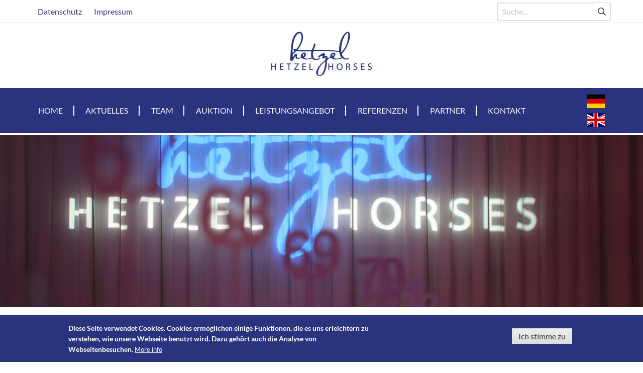

--- FILE ---
content_type: text/html; charset=UTF-8
request_url: https://www.holger-hetzel.de/informationen
body_size: 7788
content:
<!DOCTYPE html>
<html lang="de" dir="ltr" prefix="content: http://purl.org/rss/1.0/modules/content/  dc: http://purl.org/dc/terms/  foaf: http://xmlns.com/foaf/0.1/  og: http://ogp.me/ns#  rdfs: http://www.w3.org/2000/01/rdf-schema#  schema: http://schema.org/  sioc: http://rdfs.org/sioc/ns#  sioct: http://rdfs.org/sioc/types#  skos: http://www.w3.org/2004/02/skos/core#  xsd: http://www.w3.org/2001/XMLSchema# ">
  <head>
    <meta charset="utf-8" />
<script>(function(i,s,o,g,r,a,m){i["GoogleAnalyticsObject"]=r;i[r]=i[r]||function(){(i[r].q=i[r].q||[]).push(arguments)},i[r].l=1*new Date();a=s.createElement(o),m=s.getElementsByTagName(o)[0];a.async=1;a.src=g;m.parentNode.insertBefore(a,m)})(window,document,"script","https://www.google-analytics.com/analytics.js","ga");ga("create", "UA-22272484-1", {"cookieDomain":"auto"});ga("set", "anonymizeIp", true);ga("send", "pageview");</script>
<meta name="title" content="Informationen | Holger Hetzel" />
<link rel="canonical" href="https://www.holger-hetzel.de/informationen" />
<meta name="Generator" content="Drupal 8 (https://www.drupal.org)" />
<meta name="MobileOptimized" content="width" />
<meta name="HandheldFriendly" content="true" />
<meta name="viewport" content="width=device-width, initial-scale=1.0" />
<script>function euCookieComplianceLoadScripts() {}</script>
<style>div#sliding-popup, div#sliding-popup .eu-cookie-withdraw-banner, .eu-cookie-withdraw-tab {background: #0779bf} div#sliding-popup.eu-cookie-withdraw-wrapper { background: transparent; } #sliding-popup h1, #sliding-popup h2, #sliding-popup h3, #sliding-popup p, .eu-cookie-compliance-more-button, .eu-cookie-compliance-secondary-button, .eu-cookie-withdraw-tab { color: #ffffff;} .eu-cookie-withdraw-tab { border-color: #ffffff;}</style>
<link rel="shortcut icon" href="/profiles/contrib/lightning/favicon.ico" type="image/vnd.microsoft.icon" />
<link rel="alternate" hreflang="de" href="https://www.holger-hetzel.de/informationen" />
<link rel="alternate" hreflang="en" href="https://www.holger-hetzel.com/information" />
<link rel="revision" href="https://www.holger-hetzel.de/informationen" />

    <title>Informationen | Holger Hetzel</title>
    <link rel="stylesheet" href="/sites/default/files/css/css_wDGzmMIebsrUKaHXFIS_11_w8Yvb8AQLDDKLtA8AHEc.css?rk7wzx" media="all" />
<link rel="stylesheet" href="/sites/default/files/css/css_Wv7LQPOGPcejeGkHOd0lPYfqJrh0tpUFBlIbQO2aTy8.css?rk7wzx" media="all" />

    
<!--[if lte IE 8]>
<script src="/sites/default/files/js/js_VtafjXmRvoUgAzqzYTA3Wrjkx9wcWhjP0G4ZnnqRamA.js"></script>
<![endif]-->

  </head>
  <body class="path-node page-node-type-page">
  <!-- Facebook Pixel Code -->
  <script>
    !function(f,b,e,v,n,t,s)
    {if(f.fbq)return;n=f.fbq=function(){n.callMethod?
      n.callMethod.apply(n,arguments):n.queue.push(arguments)};
      if(!f._fbq)f._fbq=n;n.push=n;n.loaded=!0;n.version='2.0';
      n.queue=[];t=b.createElement(e);t.async=!0;
      t.src=v;s=b.getElementsByTagName(e)[0];
      s.parentNode.insertBefore(t,s)}(window, document,'script',
      'https://connect.facebook.net/en_US/fbevents.js');
    fbq('init', '1654378774855553');
    fbq('track', 'PageView');
  </script>
  <noscript><img height="1" width="1" style="display:none"

                 src="https://www.facebook.com/tr?id=1654378774855553&ev=PageView&noscript=1"
    /></noscript>
  <!-- End Facebook Pixel Code -->

      <a href="#main-content" class="visually-hidden focusable skip-link">
      Direkt zum Inhalt
    </a>
    
      <div class="dialog-off-canvas-main-canvas" data-off-canvas-main-canvas>
    
<div class="app-container">
    <header>
        <div class="header-top-nav">
            <div class="container">
                <div class="header-top-wrapper">
                    <div class="header-nav">
                          <div class="region region-header-nav">
    <nav role="navigation" aria-labelledby="block-header-menu" id="block-header" data-block-plugin-id="system_menu_block:header" class="block block-menu navigation menu--header">
            
  <h2 class="visually-hidden" id="block-header-menu">Header</h2>
  

        
              <ul data-region="header_nav" class="menu">
                    <li class="menu-item">
        <a href="https://www.holger-hetzel.de/datenschutz" data-drupal-link-system-path="node/314">Datenschutz</a>
              </li>
                <li class="menu-item">
        <a href="https://www.holger-hetzel.de/impressum" data-drupal-link-system-path="node/316">Impressum</a>
              </li>
        </ul>
  


  </nav>

  </div>

                    </div>

                    <div class="header-search">
                        <form action="/suche" class="form" method="GET">
                            <div class="field has-addons">
                                <div class="control">
                                    <input class="input" type="text" name="keywords" placeholder="Suche...">
                                </div>
                                <div class="control">
                                    <a class="button">
                                    <span class="icon">
                                        <i class="far fa-search"></i>
                                    </span>
                                    </a>
                                </div>
                            </div>
                        </form>
                    </div>
                </div>
            </div>
        </div>

        <div class="header-logo__container">
              <div class="region region-header">
    <div id="block-holger-hetzel-branding" data-block-plugin-id="system_branding_block" class="block block-system block-system-branding-block">
  
    
        <a href="https://www.holger-hetzel.de/" title="Startseite" rel="home" class="site-logo">
      <img src="/themes/custom/holger_hetzel/images/logo.jpg" alt="Startseite" />
    </a>
      </div>

  </div>

        </div>

        <div class="header-nav__container">
            <div class="container">
                    <nav class="region region-nav">
        <div  id="block-mainnavigation" data-block-plugin-id="system_menu_block:main" class="block block-menu navigation menu--main navbar is-transparent">
    <div class="navbar-brand">
        <a role="button" class="navbar-burger burger" aria-label="menu" aria-expanded="false" data-target="navbar-main-menu">
            <span aria-hidden="true"></span>
            <span aria-hidden="true"></span>
            <span aria-hidden="true"></span>
            <div class="navbar-burger-label">Menü</div>
        </a>
    </div>

                <div id="navbar-main-menu" class="navbar-menu">
            
    
                                        <a href="https://www.holger-hetzel.de/home" class="navbar-item" data-drupal-link-system-path="node/309">Home</a>
                                                <a href="https://www.holger-hetzel.de/aktuelles" class="navbar-item" data-drupal-link-system-path="taxonomy/term/1">Aktuelles</a>
                                                <a href="https://www.holger-hetzel.de/team-hetzel" class="navbar-item" data-drupal-link-system-path="node/321">Team</a>
                                                <a href="https://www.holger-hetzel.de/springpferdeauktion" class="navbar-item" data-drupal-link-system-path="node/403">Auktion</a>
                                                <a href="https://www.holger-hetzel.de/leistungsangebot-0" class="navbar-item" data-drupal-link-system-path="node/438">Leistungsangebot</a>
                                                <a href="https://www.holger-hetzel.de/referenzen" class="navbar-item" data-drupal-link-system-path="node/404">Referenzen</a>
                                                <a href="https://www.holger-hetzel.de/partner" class="navbar-item" data-drupal-link-system-path="node/405">Partner</a>
                                                <a href="https://www.holger-hetzel.de/kontakt" class="navbar-item" data-drupal-link-system-path="node/408">Kontakt</a>
                        


        </div>
    </div>
<div class="language-switcher-language-url block block-language block-language-blocklanguage-interface" id="block-sprachumschalter" role="navigation" data-block-plugin-id="language_block:language_interface">
    
        
            <div class="navbar-item">
        <div class="navbar-flags"><a class="navbar-flag" href="https://www.holger-hetzel.de/informationen">
                    <img width="36" height="27" src="/themes/custom/holger_hetzel/flags/de.svg" alt="Indonesia">
                </a><a class="navbar-flag" href="https://www.holger-hetzel.com/information">
                    <img width="36" height="27" src="/themes/custom/holger_hetzel/flags/en.svg" alt="English">
                </a></div>
    </div>
    </div>

    </nav>

            </div>
        </div>
    </header>

            <div class="hero-section__container">
              <div class="region region-hero">
    <div id="block-herosectionblock" data-block-plugin-id="hero_section_block" class="block block-holger-hetzel-base block-hero-section-block">
  
    
      <article class="drupal-media drupal-media--type-image drupal-media--view-mode-hero-section">
    
            
            <div class="field field--name-image field--type-image field--label-hidden field__item">  <img src="/sites/default/files/styles/hero_section/public/0S6A0294_0.JPG?itok=dkyeze4M" width="1920" height="512" alt="" typeof="foaf:Image" class="image-style-hero-section" />


</div>
      
    </article>

  </div>

  </div>

        </div>
    
    <div class="content__container">
        <div class="section">
            <div class="container container--small">
                                      <div class="region region-content-top">
    
<div id="block-holger-hetzel-breadcrumbs" data-block-plugin-id="system_breadcrumb_block" class="block block-system block-system-breadcrumb-block">
  
    
          <nav class="breadcrumb" role="navigation" aria-labelledby="system-breadcrumb">
        <h2 id="system-breadcrumb" class="visually-hidden">Breadcrumb</h2>
        <ol>
                            <li >
                    <a href="https://www.holger-hetzel.de/">Startseite</a>
                </li>
                            <li class="is-active">
                    <a href="#">Informationen</a>
                </li>
                    </ol>
    </nav>

  </div>

  </div>

                
                <div class="columns">
                    <div class="column page-content-column">
                          <div class="region region-content">
    <div id="block-holger-hetzel-page-title" data-block-plugin-id="page_title_block" class="block block-core block-page-title-block">
  
    
      
  <h1 class="page-title"><span class="field field--name-title field--type-string field--label-hidden">Informationen</span>
</h1>


  </div>
<div id="block-holger-hetzel-content" data-block-plugin-id="system_main_block" class="block block-system block-system-main-block">
  
    
      

<article role="article" about="https://www.holger-hetzel.de/informationen" class="node node--type-page node--view-mode-full">

            
                
    
    <div class="node__content">
        
      <div class="field field--name-field-content field--type-entity-reference-revisions field--label-hidden field__items">
              <div class="field__item">  <div class="paragraph paragraph--type--text paragraph--view-mode--default">
          
            <div class="clearfix text-formatted content field field--name-field-text field--type-text-long field--label-hidden field__item"><h5><strong>Veranstalter der Versteigerung:</strong></h5>

<p>Dipl. Ing. agr. Volker Raulf</p>

<p>Mennrath 100<br />
41179 Mönchengladbach<br /><br />
Telefon +49 (0) 2161-580585<br />
Telefax +49 (0) 2161-584452<br /><br />
info@mennraths.de</p>

<p> </p>

<h5><strong>Ausprobieren der Auktionspferde</strong></h5>

<p>Ab Montag, den 27. Oktober 2025 besteht für Kaufinteressenten die Möglichkeit, die Auktionspferde nach telefonischer Absprache in Goch zu besichtigen und/oder auszuprobieren.</p>

<p> </p>

<p> </p>

<h5><strong>Ansprechpartner</strong></h5>

<p>Für einen persönlichen Kontakt und zur Vereinbarung von Probeterminen stehen meine Mitarbeiter und ich Ihnen jederzeit sehr gern zur Verfügung. Wir alle werden Sie mit größter Fachkompetenz und Engagement unterstützen, um mit unserem feinen Gespür und der jahrelangen Erfahrung den passenden Sportpartner für Sie zu finden.  Um das Ausprobieren der Pferde optimal koordinieren zu können, bitten wir höflich um telefonische Anmeldung.</p>

<ul><li>Holger Hetzel (Verkauf): +49-171 480 8668</li>
	<li>Christine Dorenkamp (Verkauf): +49-171 7020 495</li>
	<li>Laurens Houben (Verkauf): +49 160 292 1291</li>
	<li>Laura Hetzel (Verkauf): +49-173 791 4091</li>
	<li>Anna Lehmeyer (Organisation): +49-170 292 4110</li>
</ul><p> </p>

<p> </p>

<h5><strong>Hotelempfehlung</strong></h5>

<p>Lassen Sie uns bei Terminabsprache zum Ausprobieren der Pferde wissen, ob Sie eine Unterkunft in der Nähe benötigen, wir helfen Ihnen gerne dabei. Um Ihnen Ihren Aufenthalt in Goch so angenehm und stressfrei wie möglich zu gestalten, empfehlen wir während der Auktionstage:<br />
ELAYA Hotel Kleve</p>

<p>Bensdorpstraße 3</p>

<p>47533 Kleve</p>

<p>Tel. +49- 2821- 71180</p>

<p><a href="https://www.elaya-hotels.com/kleve/">https://www.elaya-hotels.com/kleve</a></p>

<h5> </h5>

<h5><strong>Live- Übertragung  im Internet</strong></h5>

<p>Wer es nicht live zu dieser Veranstaltung schafft, hat auch in diesem Jahr wieder die Möglichkeit, die Präsentation und die Versteigerung dank einer Online- Übertragung von <a href="www.clipmyhorse.tv">CLIPMYHORSE.TV</a> im Internet zu verfolgen.</p>

<p> </p>

<p> </p>

<h5><strong>Reihenfolge der Versteigerung</strong></h5>

<p>Die Reihenfolge der Versteigerung ist <strong>NICHT </strong>die Reihenfolge der Pferde im Katalog. <strong>Die Versteigerungsreihenfolge wird am Abend der Auktion bekanntgegeben und auch im Internet veröffentlicht.</strong></p>

<p> </p>

<p> </p>

<h5><strong>Telefonisches Bieten</strong></h5>

<p>Während der Auktion können Sie auch per Telefon für Ihr Traumpferd bieten. Gerne nehmen wir vor der Auktion Ihren Wunsch entgegen und bitten um einen entsprechenden schriftlichen Auftrag. Unser Auktionsteam ruft Sie während der Versteigerung des betreffenden Pferdes rechtzeitig an. Wenn Sie diese Möglichkeit nutzen möchten bitten wir Sie, sich bis <strong>Montag, den 24. November 2025</strong><strong> </strong>mit unserem Büro in Verbindung zu setzen (Tel.: +49-(0)2823-18524).<br />
 </p>

<p> </p>

<h4><strong>Tribünenkarten</strong></h4>

<p><strong>Tickets für die Tribüne sind nicht verfügbar.</strong></p>

<p> </p>

<h5><strong>Vetcheck</strong></h5>

<p>Im Vorfeld der Auktion durchliefen alle Auktionspferde einer strengen Veterinärkontrolle durch die Tierärztliche Praxis für Pferde Dr. Marc A. Cronau / Dr. Peter F. Cronau in Bochum. Alle Pferde wurden einer kritischen klinischen und radiologischen Untersuchung unterzogen. Die fachtierärztlichen Atteste und Röntgenbilder, sowie deren Interpretationen liegen im Auktionsbüro vor und können dort eingesehen werden.</p>

<p> </p>

<h5><strong>VIP- Karten</strong></h5>

<p>Bei Interesse für VIP- Karten kontaktieren Sie bitte das Auktionsbüro per E-Mail an AL@holger-hetzel.de.</p>

<p> </p></div>
      
      </div>
</div>
          </div>
  
    </div>
</article>

  </div>

  </div>

                    </div>
                                    </div>
            </div>
        </div>
    </div>

    <div class="footer_container">
        <footer>
            <div class="section">
                <div class="container">
                    <div class="columns">
                        <div class="column">
                            <a href="https://www.holger-hetzel.de/"><img class="footer-logo" src="/themes/custom/holger_hetzel/images/logo.jpg" /></a>
                        </div>
                        <div class="column">
                            <address>
                                Hetzel Horses GmbH<br />
                                Buschstraße 21<br />
                                47574 Goch<br />
                                Germany
                            </address>
                        </div>
                        <div class="column">
                            <address>
                                Telefon: +49 (0) 2823 18524<br />
                                Fax: +49 (0) 2823 936288<br />
                                Mobil: +49 (0) 171 480 8668<br />
                                E-Mail: <a href="mailto:info@holger-hetzel.de">info@holger-hetzel.de</a>
                            </address>
                        </div>
                        <div class="column">
                            <ul class="social-links">
                                <li>
                                    <a href="https://www.facebook.com/HetzelHorses" target="_blank">
                                        <span class="icon is-medium"><i class="fab fa-facebook fa-2x"></i></span>
                                        <span>Holger Hetzel Stables</span>
                                    </a>
                                </li>
                                <li>
                                    <a href="https://www.facebook.com/HolgerHetzelSportHorseSales" target="_blank">
                                        <span class="icon is-medium"><i class="fab fa-facebook fa-2x"></i></span>
                                        <span>Holger Hetzel Sport Horse Sales</span>
                                    </a>
                                </li>
                                <li>
                                    <a href="https://www.youtube.com/channel/UChWtWerFncnD1wsQol_dLxA" target="_blank">
                                        <span class="icon is-medium"><i class="fab fa-youtube fa-2x"></i></span>
                                        <span>Youtube</span>
                                    </a>
                                </li>
                                <li>
                                    <a href="https://www.instagram.com/holgerhetzelhorses/" target="_blank">
                                        <span class="icon is-medium"><i class="fab fa-instagram fa-2x"></i></span>
                                        <span>Instagram</span>
                                    </a>
                                </li>
                            </ul>
                        </div>
                    </div>
                </div>
            </div>
        </footer>
    </div>
</div>
  </div>

    
    <script type="application/json" data-drupal-selector="drupal-settings-json">{"path":{"baseUrl":"\/","scriptPath":null,"pathPrefix":"","currentPath":"node\/600","currentPathIsAdmin":false,"isFront":false,"currentLanguage":"de"},"pluralDelimiter":"\u0003","google_analytics":{"trackOutbound":true,"trackMailto":true,"trackDownload":true,"trackDownloadExtensions":"7z|aac|arc|arj|asf|asx|avi|bin|csv|doc(x|m)?|dot(x|m)?|exe|flv|gif|gz|gzip|hqx|jar|jpe?g|js|mp(2|3|4|e?g)|mov(ie)?|msi|msp|pdf|phps|png|ppt(x|m)?|pot(x|m)?|pps(x|m)?|ppam|sld(x|m)?|thmx|qtm?|ra(m|r)?|sea|sit|tar|tgz|torrent|txt|wav|wma|wmv|wpd|xls(x|m|b)?|xlt(x|m)|xlam|xml|z|zip"},"eu_cookie_compliance":{"popup_enabled":true,"popup_agreed_enabled":false,"popup_hide_agreed":false,"popup_clicking_confirmation":false,"popup_scrolling_confirmation":false,"popup_html_info":"\u003Cdiv class=\u0022eu-cookie-compliance-banner eu-cookie-compliance-banner-info\u0022\u003E\n  \u003Cdiv class =\u0022popup-content info eu-cookie-compliance-content\u0022\u003E\n    \u003Cdiv id=\u0022popup-text\u0022 class=\u0022eu-cookie-compliance-message\u0022\u003E\n      \u003Cp\u003EDiese Seite verwendet Cookies. Cookies erm\u00f6glichen einige Funktionen, die es uns erleichtern zu verstehen, wie unsere Webseite benutzt wird. Dazu geh\u00f6rt auch die Analyse von Webseitenbesuchen.\u003C\/p\u003E\n              \u003Cbutton type=\u0022button\u0022 class=\u0022find-more-button eu-cookie-compliance-more-button\u0022\u003EMore info\u003C\/button\u003E\n          \u003C\/div\u003E\n    \u003Cdiv id=\u0022popup-buttons\u0022 class=\u0022eu-cookie-compliance-buttons\u0022\u003E\n      \u003Cbutton type=\u0022button\u0022 class=\u0022agree-button eu-cookie-compliance-default-button\u0022\u003EIch stimme zu\u003C\/button\u003E\n          \u003C\/div\u003E\n  \u003C\/div\u003E\n\u003C\/div\u003E","use_mobile_message":false,"mobile_popup_html_info":"\u003Cdiv class=\u0022eu-cookie-compliance-banner eu-cookie-compliance-banner-info\u0022\u003E\n  \u003Cdiv class =\u0022popup-content info eu-cookie-compliance-content\u0022\u003E\n    \u003Cdiv id=\u0022popup-text\u0022 class=\u0022eu-cookie-compliance-message\u0022\u003E\n      \n              \u003Cbutton type=\u0022button\u0022 class=\u0022find-more-button eu-cookie-compliance-more-button\u0022\u003EMore info\u003C\/button\u003E\n          \u003C\/div\u003E\n    \u003Cdiv id=\u0022popup-buttons\u0022 class=\u0022eu-cookie-compliance-buttons\u0022\u003E\n      \u003Cbutton type=\u0022button\u0022 class=\u0022agree-button eu-cookie-compliance-default-button\u0022\u003EIch stimme zu\u003C\/button\u003E\n          \u003C\/div\u003E\n  \u003C\/div\u003E\n\u003C\/div\u003E","mobile_breakpoint":768,"popup_html_agreed":false,"popup_use_bare_css":false,"popup_height":"auto","popup_width":"100%","popup_delay":1000,"popup_link":"https:\/\/www.holger-hetzel.de\/datenschutz","popup_link_new_window":true,"popup_position":false,"popup_language":"de","store_consent":false,"better_support_for_screen_readers":false,"cookie_name":"","reload_page":false,"domain":"","popup_eu_only_js":false,"cookie_lifetime":100,"cookie_session":0,"disagree_do_not_show_popup":false,"method":"default","whitelisted_cookies":"","withdraw_markup":"\u003Cbutton type=\u0022button\u0022 class=\u0022eu-cookie-withdraw-tab\u0022\u003EPrivacy settings\u003C\/button\u003E\n\u003Cdiv class=\u0022eu-cookie-withdraw-banner\u0022\u003E\n  \u003Cdiv class=\u0022popup-content info eu-cookie-compliance-content\u0022\u003E\n    \u003Cdiv id=\u0022popup-text\u0022 class=\u0022eu-cookie-compliance-message\u0022\u003E\n      \u003Ch2\u003EWe use cookies on this site to enhance your user experience\u003C\/h2\u003E\u003Cp\u003EYou have given your consent for us to set cookies.\u003C\/p\u003E\n    \u003C\/div\u003E\n    \u003Cdiv id=\u0022popup-buttons\u0022 class=\u0022eu-cookie-compliance-buttons\u0022\u003E\n      \u003Cbutton type=\u0022button\u0022 class=\u0022eu-cookie-withdraw-button\u0022\u003EWithdraw consent\u003C\/button\u003E\n    \u003C\/div\u003E\n  \u003C\/div\u003E\n\u003C\/div\u003E","withdraw_enabled":false},"statistics":{"data":{"nid":"600"},"url":"\/core\/modules\/statistics\/statistics.php"},"ajax":[],"user":{"uid":0,"permissionsHash":"b14bfc4728bf831a31f24d128a92545ec981b5cec0b054f5d72a4fe2e3818f01"}}</script>
<script src="/sites/default/files/js/js_7DDJlN0SF2wX9NZfX9h2LbXUluKPvo4DWeKhrJDWFpE.js"></script>

  </body>
</html>


--- FILE ---
content_type: text/plain
request_url: https://www.google-analytics.com/j/collect?v=1&_v=j102&aip=1&a=382035664&t=pageview&_s=1&dl=https%3A%2F%2Fwww.holger-hetzel.de%2Finformationen&ul=en-us%40posix&dt=Informationen%20%7C%20Holger%20Hetzel&sr=1280x720&vp=1280x720&_u=YEBAAEABAAAAACAAI~&jid=605009360&gjid=1937009539&cid=599953976.1769148666&tid=UA-22272484-1&_gid=1390196061.1769148666&_r=1&_slc=1&z=9477146
body_size: -451
content:
2,cG-MFDBC42BHH

--- FILE ---
content_type: image/svg+xml
request_url: https://www.holger-hetzel.de/themes/custom/holger_hetzel/flags/de.svg
body_size: 221
content:
<svg xmlns="http://www.w3.org/2000/svg" id="flag-icon-css-de" width="640" height="480">
    <path fill="#ffce00" d="M0 320h640v160H0z"/>
    <path d="M0 0h640v160H0z"/>
    <path fill="#d00" d="M0 160h640v160H0z"/>
</svg>